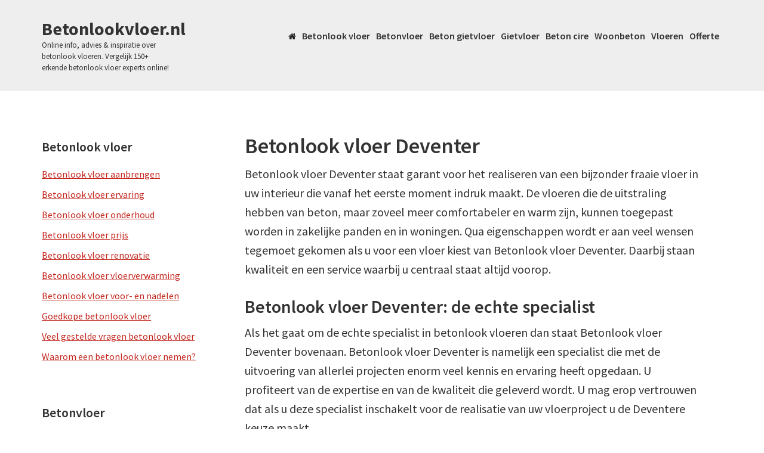

--- FILE ---
content_type: text/html; charset=UTF-8
request_url: https://www.betonlookvloer.nl/betonlook-vloer-deventer/
body_size: 22986
content:
<!DOCTYPE html><html lang="nl-NL"><head ><meta charset="UTF-8" /><script defer src="[data-uri]"></script><script>(()=>{class RocketLazyLoadScripts{constructor(){this.v="1.2.5.1",this.triggerEvents=["keydown","mousedown","mousemove","touchmove","touchstart","touchend","wheel"],this.userEventHandler=this.t.bind(this),this.touchStartHandler=this.i.bind(this),this.touchMoveHandler=this.o.bind(this),this.touchEndHandler=this.h.bind(this),this.clickHandler=this.u.bind(this),this.interceptedClicks=[],this.interceptedClickListeners=[],this.l(this),window.addEventListener("pageshow",(t=>{this.persisted=t.persisted,this.everythingLoaded&&this.m()})),document.addEventListener("DOMContentLoaded",(()=>{this.p()})),this.delayedScripts={normal:[],async:[],defer:[]},this.trash=[],this.allJQueries=[]}k(t){document.hidden?t.t():(this.triggerEvents.forEach((e=>window.addEventListener(e,t.userEventHandler,{passive:!0}))),window.addEventListener("touchstart",t.touchStartHandler,{passive:!0}),window.addEventListener("mousedown",t.touchStartHandler),document.addEventListener("visibilitychange",t.userEventHandler))}_(){this.triggerEvents.forEach((t=>window.removeEventListener(t,this.userEventHandler,{passive:!0}))),document.removeEventListener("visibilitychange",this.userEventHandler)}i(t){"HTML"!==t.target.tagName&&(window.addEventListener("touchend",this.touchEndHandler),window.addEventListener("mouseup",this.touchEndHandler),window.addEventListener("touchmove",this.touchMoveHandler,{passive:!0}),window.addEventListener("mousemove",this.touchMoveHandler),t.target.addEventListener("click",this.clickHandler),this.L(t.target,!0),this.M(t.target,"onclick","rocket-onclick"),this.C())}o(t){window.removeEventListener("touchend",this.touchEndHandler),window.removeEventListener("mouseup",this.touchEndHandler),window.removeEventListener("touchmove",this.touchMoveHandler,{passive:!0}),window.removeEventListener("mousemove",this.touchMoveHandler),t.target.removeEventListener("click",this.clickHandler),this.L(t.target,!1),this.M(t.target,"rocket-onclick","onclick"),this.O()}h(){window.removeEventListener("touchend",this.touchEndHandler),window.removeEventListener("mouseup",this.touchEndHandler),window.removeEventListener("touchmove",this.touchMoveHandler,{passive:!0}),window.removeEventListener("mousemove",this.touchMoveHandler)}u(t){t.target.removeEventListener("click",this.clickHandler),this.L(t.target,!1),this.M(t.target,"rocket-onclick","onclick"),this.interceptedClicks.push(t),t.preventDefault(),t.stopPropagation(),t.stopImmediatePropagation(),this.O()}D(){window.removeEventListener("touchstart",this.touchStartHandler,{passive:!0}),window.removeEventListener("mousedown",this.touchStartHandler),this.interceptedClicks.forEach((t=>{t.target.dispatchEvent(new MouseEvent("click",{view:t.view,bubbles:!0,cancelable:!0}))}))}l(t){EventTarget.prototype.addEventListenerBase=EventTarget.prototype.addEventListener,EventTarget.prototype.addEventListener=function(e,i,o){"click"!==e||t.windowLoaded||i===t.clickHandler||t.interceptedClickListeners.push({target:this,func:i,options:o}),(this||window).addEventListenerBase(e,i,o)}}L(t,e){this.interceptedClickListeners.forEach((i=>{i.target===t&&(e?t.removeEventListener("click",i.func,i.options):t.addEventListener("click",i.func,i.options))})),t.parentNode!==document.documentElement&&this.L(t.parentNode,e)}S(){return new Promise((t=>{this.T?this.O=t:t()}))}C(){this.T=!0}O(){this.T=!1}M(t,e,i){t.hasAttribute&&t.hasAttribute(e)&&(event.target.setAttribute(i,event.target.getAttribute(e)),event.target.removeAttribute(e))}t(){this._(this),"loading"===document.readyState?document.addEventListener("DOMContentLoaded",this.R.bind(this)):this.R()}p(){let t=[];document.querySelectorAll("script[type=rocketlazyloadscript][data-rocket-src]").forEach((e=>{let i=e.getAttribute("data-rocket-src");if(i&&0!==i.indexOf("data:")){0===i.indexOf("//")&&(i=location.protocol+i);try{const o=new URL(i).origin;o!==location.origin&&t.push({src:o,crossOrigin:e.crossOrigin||"module"===e.getAttribute("data-rocket-type")})}catch(t){}}})),t=[...new Map(t.map((t=>[JSON.stringify(t),t]))).values()],this.j(t,"preconnect")}async R(){this.lastBreath=Date.now(),this.P(this),this.F(this),this.q(),this.A(),this.I(),await this.U(this.delayedScripts.normal),await this.U(this.delayedScripts.defer),await this.U(this.delayedScripts.async);try{await this.W(),await this.H(this),await this.J()}catch(t){console.error(t)}window.dispatchEvent(new Event("rocket-allScriptsLoaded")),this.everythingLoaded=!0,this.S().then((()=>{this.D()})),this.N()}A(){document.querySelectorAll("script[type=rocketlazyloadscript]").forEach((t=>{t.hasAttribute("data-rocket-src")?t.hasAttribute("async")&&!1!==t.async?this.delayedScripts.async.push(t):t.hasAttribute("defer")&&!1!==t.defer||"module"===t.getAttribute("data-rocket-type")?this.delayedScripts.defer.push(t):this.delayedScripts.normal.push(t):this.delayedScripts.normal.push(t)}))}async B(t){if(await this.G(),!0!==t.noModule||!("noModule"in HTMLScriptElement.prototype))return new Promise((e=>{let i;function o(){(i||t).setAttribute("data-rocket-status","executed"),e()}try{if(navigator.userAgent.indexOf("Firefox/")>0||""===navigator.vendor)i=document.createElement("script"),[...t.attributes].forEach((t=>{let e=t.nodeName;"type"!==e&&("data-rocket-type"===e&&(e="type"),"data-rocket-src"===e&&(e="src"),i.setAttribute(e,t.nodeValue))})),t.text&&(i.text=t.text),i.hasAttribute("src")?(i.addEventListener("load",o),i.addEventListener("error",(function(){i.setAttribute("data-rocket-status","failed"),e()})),setTimeout((()=>{i.isConnected||e()}),1)):(i.text=t.text,o()),t.parentNode.replaceChild(i,t);else{const i=t.getAttribute("data-rocket-type"),n=t.getAttribute("data-rocket-src");i?(t.type=i,t.removeAttribute("data-rocket-type")):t.removeAttribute("type"),t.addEventListener("load",o),t.addEventListener("error",(function(){t.setAttribute("data-rocket-status","failed"),e()})),n?(t.removeAttribute("data-rocket-src"),t.src=n):t.src="data:text/javascript;base64,"+window.btoa(unescape(encodeURIComponent(t.text)))}}catch(i){t.setAttribute("data-rocket-status","failed"),e()}}));t.setAttribute("data-rocket-status","skipped")}async U(t){const e=t.shift();return e&&e.isConnected?(await this.B(e),this.U(t)):Promise.resolve()}I(){this.j([...this.delayedScripts.normal,...this.delayedScripts.defer,...this.delayedScripts.async],"preload")}j(t,e){var i=document.createDocumentFragment();t.forEach((t=>{const o=t.getAttribute&&t.getAttribute("data-rocket-src")||t.src;if(o){const n=document.createElement("link");n.href=o,n.rel=e,"preconnect"!==e&&(n.as="script"),t.getAttribute&&"module"===t.getAttribute("data-rocket-type")&&(n.crossOrigin=!0),t.crossOrigin&&(n.crossOrigin=t.crossOrigin),t.integrity&&(n.integrity=t.integrity),i.appendChild(n),this.trash.push(n)}})),document.head.appendChild(i)}P(t){let e={};function i(i,o){return e[o].eventsToRewrite.indexOf(i)>=0&&!t.everythingLoaded?"rocket-"+i:i}function o(t,o){!function(t){e[t]||(e[t]={originalFunctions:{add:t.addEventListener,remove:t.removeEventListener},eventsToRewrite:[]},t.addEventListener=function(){arguments[0]=i(arguments[0],t),e[t].originalFunctions.add.apply(t,arguments)},t.removeEventListener=function(){arguments[0]=i(arguments[0],t),e[t].originalFunctions.remove.apply(t,arguments)})}(t),e[t].eventsToRewrite.push(o)}function n(e,i){let o=e[i];e[i]=null,Object.defineProperty(e,i,{get:()=>o||function(){},set(n){t.everythingLoaded?o=n:e["rocket"+i]=o=n}})}o(document,"DOMContentLoaded"),o(window,"DOMContentLoaded"),o(window,"load"),o(window,"pageshow"),o(document,"readystatechange"),n(document,"onreadystatechange"),n(window,"onload"),n(window,"onpageshow")}F(t){let e;function i(e){return t.everythingLoaded?e:e.split(" ").map((t=>"load"===t||0===t.indexOf("load.")?"rocket-jquery-load":t)).join(" ")}function o(o){if(o&&o.fn&&!t.allJQueries.includes(o)){o.fn.ready=o.fn.init.prototype.ready=function(e){return t.domReadyFired?e.bind(document)(o):document.addEventListener("rocket-DOMContentLoaded",(()=>e.bind(document)(o))),o([])};const e=o.fn.on;o.fn.on=o.fn.init.prototype.on=function(){return this[0]===window&&("string"==typeof arguments[0]||arguments[0]instanceof String?arguments[0]=i(arguments[0]):"object"==typeof arguments[0]&&Object.keys(arguments[0]).forEach((t=>{const e=arguments[0][t];delete arguments[0][t],arguments[0][i(t)]=e}))),e.apply(this,arguments),this},t.allJQueries.push(o)}e=o}o(window.jQuery),Object.defineProperty(window,"jQuery",{get:()=>e,set(t){o(t)}})}async H(t){const e=document.querySelector("script[data-webpack]");e&&(await async function(){return new Promise((t=>{e.addEventListener("load",t),e.addEventListener("error",t)}))}(),await t.K(),await t.H(t))}async W(){this.domReadyFired=!0,await this.G(),document.dispatchEvent(new Event("rocket-readystatechange")),await this.G(),document.rocketonreadystatechange&&document.rocketonreadystatechange(),await this.G(),document.dispatchEvent(new Event("rocket-DOMContentLoaded")),await this.G(),window.dispatchEvent(new Event("rocket-DOMContentLoaded"))}async J(){await this.G(),document.dispatchEvent(new Event("rocket-readystatechange")),await this.G(),document.rocketonreadystatechange&&document.rocketonreadystatechange(),await this.G(),window.dispatchEvent(new Event("rocket-load")),await this.G(),window.rocketonload&&window.rocketonload(),await this.G(),this.allJQueries.forEach((t=>t(window).trigger("rocket-jquery-load"))),await this.G();const t=new Event("rocket-pageshow");t.persisted=this.persisted,window.dispatchEvent(t),await this.G(),window.rocketonpageshow&&window.rocketonpageshow({persisted:this.persisted}),this.windowLoaded=!0}m(){document.onreadystatechange&&document.onreadystatechange(),window.onload&&window.onload(),window.onpageshow&&window.onpageshow({persisted:this.persisted})}q(){const t=new Map;document.write=document.writeln=function(e){const i=document.currentScript;i||console.error("WPRocket unable to document.write this: "+e);const o=document.createRange(),n=i.parentElement;let s=t.get(i);void 0===s&&(s=i.nextSibling,t.set(i,s));const c=document.createDocumentFragment();o.setStart(c,0),c.appendChild(o.createContextualFragment(e)),n.insertBefore(c,s)}}async G(){Date.now()-this.lastBreath>45&&(await this.K(),this.lastBreath=Date.now())}async K(){return document.hidden?new Promise((t=>setTimeout(t))):new Promise((t=>requestAnimationFrame(t)))}N(){this.trash.forEach((t=>t.remove()))}static run(){const t=new RocketLazyLoadScripts;t.k(t)}}RocketLazyLoadScripts.run()})();</script> <meta name="viewport" content="width=device-width, initial-scale=1" /><meta name='robots' content='index, follow, max-image-preview:large, max-snippet:-1, max-video-preview:-1' /><title>Betonlook vloer Deventer - Betonlookvloer.nl</title><link rel="preload" as="style" href="https://fonts.googleapis.com/css?family=Source%20Sans%20Pro%3A400%2C600%2C700&#038;display=swap" /><link rel="stylesheet" href="https://fonts.googleapis.com/css?family=Source%20Sans%20Pro%3A400%2C600%2C700&#038;display=swap" media="print" onload="this.media='all'" /><noscript><link rel="stylesheet" href="https://fonts.googleapis.com/css?family=Source%20Sans%20Pro%3A400%2C600%2C700&#038;display=swap" /></noscript><link rel="canonical" href="https://www.betonlookvloer.nl/betonlook-vloer-deventer/" /><meta property="og:locale" content="nl_NL" /><meta property="og:type" content="article" /><meta property="og:title" content="Betonlook vloer Deventer - Betonlookvloer.nl" /><meta property="og:description" content="Betonlook vloer Deventer staat garant voor het realiseren van een bijzonder fraaie vloer in uw interieur die vanaf het eerste moment indruk maakt. De vloeren die de uitstraling hebben van beton, maar zoveel meer comfortabeler en warm zijn, kunnen toegepast worden in zakelijke panden en in woningen. Qua eigenschappen wordt er aan veel wensen tegemoet [&hellip;]" /><meta property="og:url" content="https://www.betonlookvloer.nl/betonlook-vloer-deventer/" /><meta property="og:site_name" content="Betonlookvloer.nl" /><meta property="article:published_time" content="2017-06-07T10:01:52+00:00" /><meta property="article:modified_time" content="2017-06-22T12:03:18+00:00" /><meta property="og:image" content="https://www.betonlookvloer.nl/wp-content/uploads/2017/06/betonlookvloer-deventer.jpg" /><meta property="og:image:width" content="1000" /><meta property="og:image:height" content="600" /><meta property="og:image:type" content="image/jpeg" /><meta name="author" content="Betonlook vloer" /><meta name="twitter:card" content="summary_large_image" /><meta name="twitter:label1" content="Geschreven door" /><meta name="twitter:data1" content="Betonlook vloer" /><meta name="twitter:label2" content="Geschatte leestijd" /><meta name="twitter:data2" content="2 minuten" /> <script type="application/ld+json" class="yoast-schema-graph">{"@context":"https://schema.org","@graph":[{"@type":"WebPage","@id":"https://www.betonlookvloer.nl/betonlook-vloer-deventer/","url":"https://www.betonlookvloer.nl/betonlook-vloer-deventer/","name":"Betonlook vloer Deventer - Betonlookvloer.nl","isPartOf":{"@id":"https://www.betonlookvloer.nl/#website"},"primaryImageOfPage":{"@id":"https://www.betonlookvloer.nl/betonlook-vloer-deventer/#primaryimage"},"image":{"@id":"https://www.betonlookvloer.nl/betonlook-vloer-deventer/#primaryimage"},"thumbnailUrl":"https://www.betonlookvloer.nl/wp-content/uploads/2017/06/betonlookvloer-deventer.jpg","datePublished":"2017-06-07T10:01:52+00:00","dateModified":"2017-06-22T12:03:18+00:00","author":{"@id":"https://www.betonlookvloer.nl/#/schema/person/6b0127a8a090e07d32fc6a013672f7cc"},"breadcrumb":{"@id":"https://www.betonlookvloer.nl/betonlook-vloer-deventer/#breadcrumb"},"inLanguage":"nl-NL","potentialAction":[{"@type":"ReadAction","target":["https://www.betonlookvloer.nl/betonlook-vloer-deventer/"]}]},{"@type":"ImageObject","inLanguage":"nl-NL","@id":"https://www.betonlookvloer.nl/betonlook-vloer-deventer/#primaryimage","url":"https://www.betonlookvloer.nl/wp-content/uploads/2017/06/betonlookvloer-deventer.jpg","contentUrl":"https://www.betonlookvloer.nl/wp-content/uploads/2017/06/betonlookvloer-deventer.jpg","width":1000,"height":600},{"@type":"BreadcrumbList","@id":"https://www.betonlookvloer.nl/betonlook-vloer-deventer/#breadcrumb","itemListElement":[{"@type":"ListItem","position":1,"name":"Home","item":"https://www.betonlookvloer.nl/"},{"@type":"ListItem","position":2,"name":"Nieuws","item":"https://www.betonlookvloer.nl/nieuws/"},{"@type":"ListItem","position":3,"name":"Betonlook vloer Deventer"}]},{"@type":"WebSite","@id":"https://www.betonlookvloer.nl/#website","url":"https://www.betonlookvloer.nl/","name":"Betonlookvloer.nl","description":"Online info, advies &amp; inspiratie over betonlook vloeren. Vergelijk 150+ erkende betonlook vloer experts online!","potentialAction":[{"@type":"SearchAction","target":{"@type":"EntryPoint","urlTemplate":"https://www.betonlookvloer.nl/?s={search_term_string}"},"query-input":{"@type":"PropertyValueSpecification","valueRequired":true,"valueName":"search_term_string"}}],"inLanguage":"nl-NL"},{"@type":"Person","@id":"https://www.betonlookvloer.nl/#/schema/person/6b0127a8a090e07d32fc6a013672f7cc","name":"Betonlook vloer","image":{"@type":"ImageObject","inLanguage":"nl-NL","@id":"https://www.betonlookvloer.nl/#/schema/person/image/","url":"https://secure.gravatar.com/avatar/3e86e5db9e7c206575f5480be0bee762?s=96&d=mm&r=g","contentUrl":"https://secure.gravatar.com/avatar/3e86e5db9e7c206575f5480be0bee762?s=96&d=mm&r=g","caption":"Betonlook vloer"},"url":"https://www.betonlookvloer.nl/author/btnlkvlr_adm/"}]}</script> <link rel='dns-prefetch' href='//fonts.googleapis.com' /><link rel='dns-prefetch' href='//maxcdn.bootstrapcdn.com' /><link href='https://fonts.gstatic.com' crossorigin rel='preconnect' /><link rel="alternate" type="application/rss+xml" title="Betonlookvloer.nl &raquo; feed" href="https://www.betonlookvloer.nl/feed/" /><link rel="alternate" type="application/rss+xml" title="Betonlookvloer.nl &raquo; reactiesfeed" href="https://www.betonlookvloer.nl/comments/feed/" /><link data-minify="1" rel='stylesheet' id='genesis-sample-css' href='https://www.betonlookvloer.nl/wp-content/cache/autoptimize/autoptimize_single_96130356dc3efb860c8778f23b1b89aa.php?ver=1713188067' type='text/css' media='all' /><style id='wp-emoji-styles-inline-css' type='text/css'>img.wp-smiley, img.emoji {
		display: inline !important;
		border: none !important;
		box-shadow: none !important;
		height: 1em !important;
		width: 1em !important;
		margin: 0 0.07em !important;
		vertical-align: -0.1em !important;
		background: none !important;
		padding: 0 !important;
	}</style><link rel='stylesheet' id='wp-block-library-css' href='https://www.betonlookvloer.nl/wp-includes/css/dist/block-library/style.min.css?ver=6.5.7' type='text/css' media='all' /><style id='classic-theme-styles-inline-css' type='text/css'>/*! This file is auto-generated */
.wp-block-button__link{color:#fff;background-color:#32373c;border-radius:9999px;box-shadow:none;text-decoration:none;padding:calc(.667em + 2px) calc(1.333em + 2px);font-size:1.125em}.wp-block-file__button{background:#32373c;color:#fff;text-decoration:none}</style><style id='global-styles-inline-css' type='text/css'>body{--wp--preset--color--black: #000000;--wp--preset--color--cyan-bluish-gray: #abb8c3;--wp--preset--color--white: #ffffff;--wp--preset--color--pale-pink: #f78da7;--wp--preset--color--vivid-red: #cf2e2e;--wp--preset--color--luminous-vivid-orange: #ff6900;--wp--preset--color--luminous-vivid-amber: #fcb900;--wp--preset--color--light-green-cyan: #7bdcb5;--wp--preset--color--vivid-green-cyan: #00d084;--wp--preset--color--pale-cyan-blue: #8ed1fc;--wp--preset--color--vivid-cyan-blue: #0693e3;--wp--preset--color--vivid-purple: #9b51e0;--wp--preset--gradient--vivid-cyan-blue-to-vivid-purple: linear-gradient(135deg,rgba(6,147,227,1) 0%,rgb(155,81,224) 100%);--wp--preset--gradient--light-green-cyan-to-vivid-green-cyan: linear-gradient(135deg,rgb(122,220,180) 0%,rgb(0,208,130) 100%);--wp--preset--gradient--luminous-vivid-amber-to-luminous-vivid-orange: linear-gradient(135deg,rgba(252,185,0,1) 0%,rgba(255,105,0,1) 100%);--wp--preset--gradient--luminous-vivid-orange-to-vivid-red: linear-gradient(135deg,rgba(255,105,0,1) 0%,rgb(207,46,46) 100%);--wp--preset--gradient--very-light-gray-to-cyan-bluish-gray: linear-gradient(135deg,rgb(238,238,238) 0%,rgb(169,184,195) 100%);--wp--preset--gradient--cool-to-warm-spectrum: linear-gradient(135deg,rgb(74,234,220) 0%,rgb(151,120,209) 20%,rgb(207,42,186) 40%,rgb(238,44,130) 60%,rgb(251,105,98) 80%,rgb(254,248,76) 100%);--wp--preset--gradient--blush-light-purple: linear-gradient(135deg,rgb(255,206,236) 0%,rgb(152,150,240) 100%);--wp--preset--gradient--blush-bordeaux: linear-gradient(135deg,rgb(254,205,165) 0%,rgb(254,45,45) 50%,rgb(107,0,62) 100%);--wp--preset--gradient--luminous-dusk: linear-gradient(135deg,rgb(255,203,112) 0%,rgb(199,81,192) 50%,rgb(65,88,208) 100%);--wp--preset--gradient--pale-ocean: linear-gradient(135deg,rgb(255,245,203) 0%,rgb(182,227,212) 50%,rgb(51,167,181) 100%);--wp--preset--gradient--electric-grass: linear-gradient(135deg,rgb(202,248,128) 0%,rgb(113,206,126) 100%);--wp--preset--gradient--midnight: linear-gradient(135deg,rgb(2,3,129) 0%,rgb(40,116,252) 100%);--wp--preset--font-size--small: 13px;--wp--preset--font-size--medium: 20px;--wp--preset--font-size--large: 36px;--wp--preset--font-size--x-large: 42px;--wp--preset--spacing--20: 0.44rem;--wp--preset--spacing--30: 0.67rem;--wp--preset--spacing--40: 1rem;--wp--preset--spacing--50: 1.5rem;--wp--preset--spacing--60: 2.25rem;--wp--preset--spacing--70: 3.38rem;--wp--preset--spacing--80: 5.06rem;--wp--preset--shadow--natural: 6px 6px 9px rgba(0, 0, 0, 0.2);--wp--preset--shadow--deep: 12px 12px 50px rgba(0, 0, 0, 0.4);--wp--preset--shadow--sharp: 6px 6px 0px rgba(0, 0, 0, 0.2);--wp--preset--shadow--outlined: 6px 6px 0px -3px rgba(255, 255, 255, 1), 6px 6px rgba(0, 0, 0, 1);--wp--preset--shadow--crisp: 6px 6px 0px rgba(0, 0, 0, 1);}:where(.is-layout-flex){gap: 0.5em;}:where(.is-layout-grid){gap: 0.5em;}body .is-layout-flex{display: flex;}body .is-layout-flex{flex-wrap: wrap;align-items: center;}body .is-layout-flex > *{margin: 0;}body .is-layout-grid{display: grid;}body .is-layout-grid > *{margin: 0;}:where(.wp-block-columns.is-layout-flex){gap: 2em;}:where(.wp-block-columns.is-layout-grid){gap: 2em;}:where(.wp-block-post-template.is-layout-flex){gap: 1.25em;}:where(.wp-block-post-template.is-layout-grid){gap: 1.25em;}.has-black-color{color: var(--wp--preset--color--black) !important;}.has-cyan-bluish-gray-color{color: var(--wp--preset--color--cyan-bluish-gray) !important;}.has-white-color{color: var(--wp--preset--color--white) !important;}.has-pale-pink-color{color: var(--wp--preset--color--pale-pink) !important;}.has-vivid-red-color{color: var(--wp--preset--color--vivid-red) !important;}.has-luminous-vivid-orange-color{color: var(--wp--preset--color--luminous-vivid-orange) !important;}.has-luminous-vivid-amber-color{color: var(--wp--preset--color--luminous-vivid-amber) !important;}.has-light-green-cyan-color{color: var(--wp--preset--color--light-green-cyan) !important;}.has-vivid-green-cyan-color{color: var(--wp--preset--color--vivid-green-cyan) !important;}.has-pale-cyan-blue-color{color: var(--wp--preset--color--pale-cyan-blue) !important;}.has-vivid-cyan-blue-color{color: var(--wp--preset--color--vivid-cyan-blue) !important;}.has-vivid-purple-color{color: var(--wp--preset--color--vivid-purple) !important;}.has-black-background-color{background-color: var(--wp--preset--color--black) !important;}.has-cyan-bluish-gray-background-color{background-color: var(--wp--preset--color--cyan-bluish-gray) !important;}.has-white-background-color{background-color: var(--wp--preset--color--white) !important;}.has-pale-pink-background-color{background-color: var(--wp--preset--color--pale-pink) !important;}.has-vivid-red-background-color{background-color: var(--wp--preset--color--vivid-red) !important;}.has-luminous-vivid-orange-background-color{background-color: var(--wp--preset--color--luminous-vivid-orange) !important;}.has-luminous-vivid-amber-background-color{background-color: var(--wp--preset--color--luminous-vivid-amber) !important;}.has-light-green-cyan-background-color{background-color: var(--wp--preset--color--light-green-cyan) !important;}.has-vivid-green-cyan-background-color{background-color: var(--wp--preset--color--vivid-green-cyan) !important;}.has-pale-cyan-blue-background-color{background-color: var(--wp--preset--color--pale-cyan-blue) !important;}.has-vivid-cyan-blue-background-color{background-color: var(--wp--preset--color--vivid-cyan-blue) !important;}.has-vivid-purple-background-color{background-color: var(--wp--preset--color--vivid-purple) !important;}.has-black-border-color{border-color: var(--wp--preset--color--black) !important;}.has-cyan-bluish-gray-border-color{border-color: var(--wp--preset--color--cyan-bluish-gray) !important;}.has-white-border-color{border-color: var(--wp--preset--color--white) !important;}.has-pale-pink-border-color{border-color: var(--wp--preset--color--pale-pink) !important;}.has-vivid-red-border-color{border-color: var(--wp--preset--color--vivid-red) !important;}.has-luminous-vivid-orange-border-color{border-color: var(--wp--preset--color--luminous-vivid-orange) !important;}.has-luminous-vivid-amber-border-color{border-color: var(--wp--preset--color--luminous-vivid-amber) !important;}.has-light-green-cyan-border-color{border-color: var(--wp--preset--color--light-green-cyan) !important;}.has-vivid-green-cyan-border-color{border-color: var(--wp--preset--color--vivid-green-cyan) !important;}.has-pale-cyan-blue-border-color{border-color: var(--wp--preset--color--pale-cyan-blue) !important;}.has-vivid-cyan-blue-border-color{border-color: var(--wp--preset--color--vivid-cyan-blue) !important;}.has-vivid-purple-border-color{border-color: var(--wp--preset--color--vivid-purple) !important;}.has-vivid-cyan-blue-to-vivid-purple-gradient-background{background: var(--wp--preset--gradient--vivid-cyan-blue-to-vivid-purple) !important;}.has-light-green-cyan-to-vivid-green-cyan-gradient-background{background: var(--wp--preset--gradient--light-green-cyan-to-vivid-green-cyan) !important;}.has-luminous-vivid-amber-to-luminous-vivid-orange-gradient-background{background: var(--wp--preset--gradient--luminous-vivid-amber-to-luminous-vivid-orange) !important;}.has-luminous-vivid-orange-to-vivid-red-gradient-background{background: var(--wp--preset--gradient--luminous-vivid-orange-to-vivid-red) !important;}.has-very-light-gray-to-cyan-bluish-gray-gradient-background{background: var(--wp--preset--gradient--very-light-gray-to-cyan-bluish-gray) !important;}.has-cool-to-warm-spectrum-gradient-background{background: var(--wp--preset--gradient--cool-to-warm-spectrum) !important;}.has-blush-light-purple-gradient-background{background: var(--wp--preset--gradient--blush-light-purple) !important;}.has-blush-bordeaux-gradient-background{background: var(--wp--preset--gradient--blush-bordeaux) !important;}.has-luminous-dusk-gradient-background{background: var(--wp--preset--gradient--luminous-dusk) !important;}.has-pale-ocean-gradient-background{background: var(--wp--preset--gradient--pale-ocean) !important;}.has-electric-grass-gradient-background{background: var(--wp--preset--gradient--electric-grass) !important;}.has-midnight-gradient-background{background: var(--wp--preset--gradient--midnight) !important;}.has-small-font-size{font-size: var(--wp--preset--font-size--small) !important;}.has-medium-font-size{font-size: var(--wp--preset--font-size--medium) !important;}.has-large-font-size{font-size: var(--wp--preset--font-size--large) !important;}.has-x-large-font-size{font-size: var(--wp--preset--font-size--x-large) !important;}
.wp-block-navigation a:where(:not(.wp-element-button)){color: inherit;}
:where(.wp-block-post-template.is-layout-flex){gap: 1.25em;}:where(.wp-block-post-template.is-layout-grid){gap: 1.25em;}
:where(.wp-block-columns.is-layout-flex){gap: 2em;}:where(.wp-block-columns.is-layout-grid){gap: 2em;}
.wp-block-pullquote{font-size: 1.5em;line-height: 1.6;}</style><link data-minify="1" rel='stylesheet' id='epicboot-css' href='https://www.betonlookvloer.nl/wp-content/cache/autoptimize/autoptimize_single_37f911abddc2a6a6d0bb728cb561da32.php?ver=1713188067' type='text/css' media='all' /><link data-minify="1" rel='stylesheet' id='iphorm-css' href='https://www.betonlookvloer.nl/wp-content/cache/autoptimize/autoptimize_single_21cd4666a97a144162127bb983054efb.php?ver=1713188067' type='text/css' media='all' /><link rel='stylesheet' id='qtip-css' href='https://www.betonlookvloer.nl/wp-content/plugins/iphorm-form-builder/js/qtip2/jquery.qtip.min.css?ver=2.2.1' type='text/css' media='all' /><link data-minify="1" rel='stylesheet' id='iphorm-uniform-theme-1-css' href='https://www.betonlookvloer.nl/wp-content/cache/autoptimize/autoptimize_single_6abb7b6cd9351cb655aaad84bc4c03cf.php?ver=1713188067' type='text/css' media='all' /><link data-minify="1" rel='stylesheet' id='iphorm-custom-css' href='https://www.betonlookvloer.nl/wp-content/cache/autoptimize/autoptimize_single_fb5f840996c58883e5bd3c21fbdc3f7b.php?ver=1713188067' type='text/css' media='all' /><link rel='stylesheet' id='responsive-lightbox-swipebox-css' href='https://www.betonlookvloer.nl/wp-content/plugins/responsive-lightbox/assets/swipebox/swipebox.min.css?ver=1.5.2' type='text/css' media='all' /><link data-minify="1" rel='stylesheet' id='dashicons-css' href='https://www.betonlookvloer.nl/wp-content/cache/min/1/wp-includes/css/dashicons.min.css?ver=1713188067' type='text/css' media='all' /><link rel='stylesheet' id='sliderpro-plugin-style-css' href='https://www.betonlookvloer.nl/wp-content/plugins/sliderpro/public/assets/css/slider-pro.min.css?ver=4.8.12' type='text/css' media='all' /><link data-minify="1" rel='stylesheet' id='font-awesome-css' href='https://www.betonlookvloer.nl/wp-content/cache/min/1/font-awesome/4.7.0/css/font-awesome.min.css?ver=1713188068' type='text/css' media='all' /><link data-minify="1" rel='stylesheet' id='rich-reviews-css' href='https://www.betonlookvloer.nl/wp-content/cache/autoptimize/autoptimize_single_e36bb687cc7134db6137a2cc886a4c9b.php?ver=1713188068' type='text/css' media='all' /><style id='rocket-lazyload-inline-css' type='text/css'>.rll-youtube-player{position:relative;padding-bottom:56.23%;height:0;overflow:hidden;max-width:100%;}.rll-youtube-player:focus-within{outline: 2px solid currentColor;outline-offset: 5px;}.rll-youtube-player iframe{position:absolute;top:0;left:0;width:100%;height:100%;z-index:100;background:0 0}.rll-youtube-player img{bottom:0;display:block;left:0;margin:auto;max-width:100%;width:100%;position:absolute;right:0;top:0;border:none;height:auto;-webkit-transition:.4s all;-moz-transition:.4s all;transition:.4s all}.rll-youtube-player img:hover{-webkit-filter:brightness(75%)}.rll-youtube-player .play{height:100%;width:100%;left:0;top:0;position:absolute;background:url(https://www.betonlookvloer.nl/wp-content/plugins/wp-rocket/assets/img/youtube.png) no-repeat center;background-color: transparent !important;cursor:pointer;border:none;}</style><link data-minify="1" rel='stylesheet' id='colorbox-css' href='https://www.betonlookvloer.nl/wp-content/cache/autoptimize/autoptimize_single_d8d3a1b9fe1acb041ed50fb659d86bbd.php?ver=1713188068' type='text/css' media='all' /> <script type="rocketlazyloadscript" data-rocket-type="text/javascript" data-rocket-src="https://www.betonlookvloer.nl/wp-includes/js/jquery/jquery.min.js?ver=3.7.1" id="jquery-core-js" defer></script> <script type="rocketlazyloadscript" data-rocket-type="text/javascript" data-rocket-src="https://www.betonlookvloer.nl/wp-includes/js/jquery/jquery-migrate.min.js?ver=3.4.1" id="jquery-migrate-js" defer></script> <script type="rocketlazyloadscript" data-minify="1" data-rocket-type="text/javascript" data-rocket-src="https://www.betonlookvloer.nl/wp-content/cache/autoptimize/autoptimize_single_0df37b1f4d0a3d798313ead756d43f75.php?ver=1713188068" id="epicjs-js" defer></script> <script type="rocketlazyloadscript" data-minify="1" data-rocket-type="text/javascript" data-rocket-src="https://www.betonlookvloer.nl/wp-content/cache/autoptimize/autoptimize_single_cef9f211190185f5fdcb5cc3187631f5.php?ver=1713188068" id="iphorm-js" defer></script> <script type="rocketlazyloadscript" data-rocket-type="text/javascript" data-rocket-src="https://www.betonlookvloer.nl/wp-content/plugins/responsive-lightbox/assets/swipebox/jquery.swipebox.min.js?ver=1.5.2" id="responsive-lightbox-swipebox-js" defer></script> <script type="rocketlazyloadscript" data-rocket-type="text/javascript" data-rocket-src="https://www.betonlookvloer.nl/wp-includes/js/underscore.min.js?ver=1.13.4" id="underscore-js" defer></script> <script type="rocketlazyloadscript" data-rocket-type="text/javascript" data-rocket-src="https://www.betonlookvloer.nl/wp-content/plugins/responsive-lightbox/assets/infinitescroll/infinite-scroll.pkgd.min.js?ver=4.0.1" id="responsive-lightbox-infinite-scroll-js" defer></script> <script defer id="responsive-lightbox-js-before" src="[data-uri]"></script> <script type="rocketlazyloadscript" data-minify="1" data-rocket-type="text/javascript" data-rocket-src="https://www.betonlookvloer.nl/wp-content/cache/autoptimize/autoptimize_single_87075c97e8559b83c3b59842ce31a9dc.php?ver=1713188068" id="responsive-lightbox-js" defer></script> <script defer id="rich-reviews-js-extra" src="[data-uri]"></script> <script type="rocketlazyloadscript" data-minify="1" data-rocket-type="text/javascript" data-rocket-src="https://www.betonlookvloer.nl/wp-content/cache/autoptimize/autoptimize_single_cfedc3b953fc0971ebd9fabde15c7fba.php?ver=1713188068" id="rich-reviews-js" defer></script> <link rel="https://api.w.org/" href="https://www.betonlookvloer.nl/wp-json/" /><link rel="alternate" type="application/json" href="https://www.betonlookvloer.nl/wp-json/wp/v2/posts/953" /><link rel="EditURI" type="application/rsd+xml" title="RSD" href="https://www.betonlookvloer.nl/xmlrpc.php?rsd" /><link rel='shortlink' href='https://www.betonlookvloer.nl/?p=953' /><link rel="alternate" type="application/json+oembed" href="https://www.betonlookvloer.nl/wp-json/oembed/1.0/embed?url=https%3A%2F%2Fwww.betonlookvloer.nl%2Fbetonlook-vloer-deventer%2F" /><link rel="alternate" type="text/xml+oembed" href="https://www.betonlookvloer.nl/wp-json/oembed/1.0/embed?url=https%3A%2F%2Fwww.betonlookvloer.nl%2Fbetonlook-vloer-deventer%2F&#038;format=xml" /><link data-minify="1" rel="stylesheet" href="https://www.betonlookvloer.nl/wp-content/cache/min/1/font-awesome/4.6.3/css/font-awesome.min.css?ver=1713188068" /><link rel="icon" href="https://www.betonlookvloer.nl/wp-content/uploads/2020/05/favicon.ico" sizes="32x32" /><link rel="icon" href="https://www.betonlookvloer.nl/wp-content/uploads/2020/05/favicon.ico" sizes="192x192" /><link rel="apple-touch-icon" href="https://www.betonlookvloer.nl/wp-content/uploads/2020/05/favicon.ico" /><meta name="msapplication-TileImage" content="https://www.betonlookvloer.nl/wp-content/uploads/2020/05/favicon.ico" /><style type="text/css" id="wp-custom-css">/* Cookie consent */
.yw-cookie-consent { font-size: 13px; line-height: 18px; font-family: Arial, Helvetica, sans-serif; }
.yw-cookie-consent .ctcc-left-side {}
.yw-cookie-consent a.ctcc-more-info-link:hover { text-decoration: underline; }
.yw-cookie-consent .ctcc-right-side button { font-size: 13px; text-transform: none; font-weight: normal; }
/* website pitch */
.site-description { font-size: 13px; font-size: 1.3rem; font-weight: 200; line-height: 1.5;
}

/* offerte blok sidebar */
.yw-offerte-blok { background-color: #f4f4f4; border: 1px solid rgba(0, 0, 0, 0.04) !important; padding: 15px; }
.yw-offerte-blok li span.fa {
    width: 40px;
    height: 40px;
    background: #7fc945;
    padding: 10px;
    border-radius: 50px;
    margin-right: 15px;
    text-align: center;
    font-size: 20px;
    color: #fff;
    float: left;
}
.yw-offerte-blok img { padding-bottom: 15px; }
.icon-widget li span {
    background: #0653a6 !important;
}
.yw-offerte-blok p { width: 75%; display: inline-block; font-size: 15px; line-height: 1.5; color: #333;
	font-family: 'Source Sans Pro', sans-serif; padding-bottom: 10px; }

/* hoofdmenu */
.genesis-nav-menu a { padding: 32px 5px; }

/* offerte button */
a.offerte-button-2 {
    box-shadow: inset 0px 1px 0px 0px #fb9430;
    background: -moz-linear-gradient( center top, #fb9430 5%, #d36d07 100% );
    filter: progid;
    background-color: #fb9430;
    border-radius: 10px;
    border: 2px solid #fff;
    display: inline-block;
    color: #ffffff;
    font-family: arial;
    font-size: 15px;
    font-weight: bold;
    padding: 12px 35px;
    text-decoration: none;
    text-transform: uppercase;
	margin: 10px auto;
}

/* footer offerte aanvragen */
.footerwidgetheader-container {
    background-image: url(https://www.betonlookvloer.nl/wp-content/themes/betonlookvloer-2018/images/offerte-aanvragen-bg.png);
    background-repeat: no-repeat;
    background-position: center;
    background-size: cover;
    background-color: #0c58a8;
}
.footerwidgetheader-container .cta-icon {
    background-image: url('https://www.betonlookvloer.nl/wp-content/themes/betonlookvloer-2018/images/cta-icon.png');
    background-repeat: no-repeat;
    background-position: center;
    background-size: cover;
    height: 160px;
    width: 160px;
}

.footerwidgetheader-container .yw-cta-wrapper { max-width: 1140px; padding: 20px 0; }
.yw-cta-wrapper h4 {
    color: #f1f9fa;
    margin-bottom: 32px;
    font-size: 36px !important;
}


/*---------------------*/
/*--- media queries ---*/
/*---------------------*/
@media only screen and (min-width: 1201px) and (max-width: 1340px) {
	.site-header .widget-area { width: 840px; }
}


@media only screen and (max-width: 600px) {
	/* offerte button */
	a.offerte-button-2 {
font-size: 15px; padding: 12px 20px; }
}

@media only screen and (max-width: 480px) {
table.tablepress-id-1 { width: 100%; }
}</style><noscript><style id="rocket-lazyload-nojs-css">.rll-youtube-player, [data-lazy-src]{display:none !important;}</style></noscript></head><body class="post-template-default single single-post postid-953 single-format-standard sidebar-content genesis-breadcrumbs-hidden genesis-footer-widgets-visible"><div class="site-container"><ul class="genesis-skip-link"><li><a href="#genesis-content" class="screen-reader-shortcut"> Skip to main content</a></li><li><a href="#genesis-sidebar-primary" class="screen-reader-shortcut"> Skip to primary sidebar</a></li><li><a href="#genesis-footer-widgets" class="screen-reader-shortcut"> Skip to footer</a></li></ul><header class="site-header"><div class="wrap"><div class="title-area"><p class="site-title"><a href="https://www.betonlookvloer.nl/">Betonlookvloer.nl</a></p><p class="site-description">Online info, advies &amp; inspiratie over betonlook vloeren. Vergelijk 150+ erkende betonlook vloer experts online!</p></div><div class="widget-area header-widget-area"><section id="nav_menu-2" class="widget widget_nav_menu"><div class="widget-wrap"><nav class="nav-header"><ul id="menu-betonlookvloer" class="menu genesis-nav-menu js-superfish"><li id="menu-item-37" class="menu-item menu-item-type-post_type menu-item-object-page menu-item-home menu-item-37"><a href="https://www.betonlookvloer.nl/"><span ><i class="fa fa-home" style="font-size: 14px; color: #222;" aria-hidden="true"></i></span></a></li><li id="menu-item-94" class="menu-item menu-item-type-post_type menu-item-object-page menu-item-has-children menu-item-94"><a href="https://www.betonlookvloer.nl/betonlook-vloer/"><span >Betonlook vloer</span></a><ul class="sub-menu"><li id="menu-item-4638" class="menu-item menu-item-type-post_type menu-item-object-page menu-item-4638"><a href="https://www.betonlookvloer.nl/betonlook-vloer/betonlook-vloer-aanbrengen/"><span >Betonlook vloer aanbrengen</span></a></li><li id="menu-item-4640" class="menu-item menu-item-type-post_type menu-item-object-page menu-item-4640"><a href="https://www.betonlookvloer.nl/betonlook-vloer/betonlook-vloer-ervaring/"><span >Betonlook vloer ervaring</span></a></li><li id="menu-item-4642" class="menu-item menu-item-type-post_type menu-item-object-page menu-item-4642"><a href="https://www.betonlookvloer.nl/betonlook-vloer/betonlook-vloer-onderhoud/"><span >Betonlook vloer onderhoud</span></a></li><li id="menu-item-4645" class="menu-item menu-item-type-post_type menu-item-object-page menu-item-4645"><a href="https://www.betonlookvloer.nl/betonlook-vloer/betonlook-vloer-prijs/"><span >Betonlook vloer prijs</span></a></li><li id="menu-item-4641" class="menu-item menu-item-type-post_type menu-item-object-page menu-item-4641"><a href="https://www.betonlookvloer.nl/betonlook-vloer/betonlook-vloer-renovatie/"><span >Betonlook vloer renovatie</span></a></li><li id="menu-item-4635" class="menu-item menu-item-type-post_type menu-item-object-page menu-item-4635"><a href="https://www.betonlookvloer.nl/betonlook-vloer/betonlook-vloer-vloerverwarming/"><span >Betonlook vloer vloerverwarming</span></a></li><li id="menu-item-4639" class="menu-item menu-item-type-post_type menu-item-object-page menu-item-4639"><a href="https://www.betonlookvloer.nl/betonlook-vloer/betonlook-vloer-voor-en-nadelen/"><span >Betonlook vloer voor- en nadelen</span></a></li><li id="menu-item-4646" class="menu-item menu-item-type-post_type menu-item-object-page menu-item-4646"><a href="https://www.betonlookvloer.nl/betonlook-vloer/goedkope-betonlook-vloer/"><span >Goedkope betonlook vloer</span></a></li><li id="menu-item-4636" class="menu-item menu-item-type-post_type menu-item-object-page menu-item-4636"><a href="https://www.betonlookvloer.nl/betonlook-vloer/veel-gestelde-vragen-betonlook-vloer/"><span >Veel gestelde vragen betonlook vloer</span></a></li><li id="menu-item-4637" class="menu-item menu-item-type-post_type menu-item-object-page menu-item-4637"><a href="https://www.betonlookvloer.nl/betonlook-vloer/waarom-een-betonlook-vloer-nemen/"><span >Waarom een betonlook vloer nemen?</span></a></li></ul></li><li id="menu-item-97" class="menu-item menu-item-type-post_type menu-item-object-page menu-item-has-children menu-item-97"><a href="https://www.betonlookvloer.nl/betonvloer/"><span >Betonvloer</span></a><ul class="sub-menu"><li id="menu-item-4747" class="menu-item menu-item-type-post_type menu-item-object-page menu-item-4747"><a href="https://www.betonlookvloer.nl/betonvloer/betonvloer-coating/"><span >Betonvloer coating</span></a></li><li id="menu-item-4748" class="menu-item menu-item-type-post_type menu-item-object-page menu-item-4748"><a href="https://www.betonlookvloer.nl/betonvloer/betonvloer-ervaring/"><span >Betonvloer ervaring</span></a></li><li id="menu-item-4749" class="menu-item menu-item-type-post_type menu-item-object-page menu-item-4749"><a href="https://www.betonlookvloer.nl/betonvloer/betonvloer-gevlinderd/"><span >Betonvloer gevlinderd</span></a></li><li id="menu-item-4750" class="menu-item menu-item-type-post_type menu-item-object-page menu-item-4750"><a href="https://www.betonlookvloer.nl/betonvloer/betonvloer-kantoor/"><span >Betonvloer kantoor</span></a></li><li id="menu-item-4751" class="menu-item menu-item-type-post_type menu-item-object-page menu-item-4751"><a href="https://www.betonlookvloer.nl/betonvloer/betonvloer-onderhoud/"><span >Betonvloer onderhoud</span></a></li><li id="menu-item-4752" class="menu-item menu-item-type-post_type menu-item-object-page menu-item-4752"><a href="https://www.betonlookvloer.nl/betonvloer/betonvloer-prijs/"><span >Betonvloer prijs</span></a></li><li id="menu-item-4753" class="menu-item menu-item-type-post_type menu-item-object-page menu-item-4753"><a href="https://www.betonlookvloer.nl/betonvloer/betonvloer-renovatie/"><span >Betonvloer renovatie</span></a></li><li id="menu-item-4754" class="menu-item menu-item-type-post_type menu-item-object-page menu-item-4754"><a href="https://www.betonlookvloer.nl/betonvloer/betonvloer-storten/"><span >Betonvloer storten</span></a></li><li id="menu-item-4755" class="menu-item menu-item-type-post_type menu-item-object-page menu-item-4755"><a href="https://www.betonlookvloer.nl/betonvloer/betonvloer-vloerverwarming/"><span >Betonvloer vloerverwarming</span></a></li><li id="menu-item-4756" class="menu-item menu-item-type-post_type menu-item-object-page menu-item-4756"><a href="https://www.betonlookvloer.nl/betonvloer/betonvloer-voor-en-nadelen/"><span >Betonvloer voor- en nadelen</span></a></li><li id="menu-item-4757" class="menu-item menu-item-type-post_type menu-item-object-page menu-item-4757"><a href="https://www.betonlookvloer.nl/betonvloer/betonvloer-woonkamer/"><span >Betonvloer woonkamer</span></a></li><li id="menu-item-4758" class="menu-item menu-item-type-post_type menu-item-object-page menu-item-4758"><a href="https://www.betonlookvloer.nl/betonvloer/design-betonvloer/"><span >Design betonvloer</span></a></li><li id="menu-item-4759" class="menu-item menu-item-type-post_type menu-item-object-page menu-item-4759"><a href="https://www.betonlookvloer.nl/betonvloer/goedkope-betonvloer/"><span >Goedkope Betonvloer</span></a></li><li id="menu-item-4760" class="menu-item menu-item-type-post_type menu-item-object-page menu-item-4760"><a href="https://www.betonlookvloer.nl/betonvloer/veel-gestelde-vragen-betonvloer/"><span >Veel gestelde vragen betonvloer</span></a></li><li id="menu-item-4761" class="menu-item menu-item-type-post_type menu-item-object-page menu-item-4761"><a href="https://www.betonlookvloer.nl/betonvloer/waarom-een-betonvloer-kiezen/"><span >Waarom een betonvloer kiezen?</span></a></li></ul></li><li id="menu-item-5140" class="menu-item menu-item-type-post_type menu-item-object-page menu-item-has-children menu-item-5140"><a href="https://www.betonlookvloer.nl/beton-gietvloer/"><span >Beton gietvloer</span></a><ul class="sub-menu"><li id="menu-item-5130" class="menu-item menu-item-type-post_type menu-item-object-page menu-item-5130"><a href="https://www.betonlookvloer.nl/beton-gietvloer/beton-gietvloer-aanbrengen/"><span >Beton gietvloer aanbrengen</span></a></li><li id="menu-item-5131" class="menu-item menu-item-type-post_type menu-item-object-page menu-item-5131"><a href="https://www.betonlookvloer.nl/beton-gietvloer/beton-gietvloer-ervaring/"><span >Beton gietvloer ervaring</span></a></li><li id="menu-item-5132" class="menu-item menu-item-type-post_type menu-item-object-page menu-item-5132"><a href="https://www.betonlookvloer.nl/beton-gietvloer/beton-gietvloer-onderhoud/"><span >Beton gietvloer onderhoud</span></a></li><li id="menu-item-5133" class="menu-item menu-item-type-post_type menu-item-object-page menu-item-5133"><a href="https://www.betonlookvloer.nl/beton-gietvloer/beton-gietvloer-prijs/"><span >Beton gietvloer prijs</span></a></li><li id="menu-item-5134" class="menu-item menu-item-type-post_type menu-item-object-page menu-item-5134"><a href="https://www.betonlookvloer.nl/beton-gietvloer/beton-gietvloer-renovatie/"><span >Beton gietvloer renovatie</span></a></li><li id="menu-item-5135" class="menu-item menu-item-type-post_type menu-item-object-page menu-item-5135"><a href="https://www.betonlookvloer.nl/beton-gietvloer/beton-gietvloer-vloerverwarming/"><span >Beton gietvloer vloerverwarming</span></a></li><li id="menu-item-5136" class="menu-item menu-item-type-post_type menu-item-object-page menu-item-5136"><a href="https://www.betonlookvloer.nl/beton-gietvloer/beton-gietvloer-voor-en-nadelen/"><span >Beton gietvloer voor- en nadelen</span></a></li><li id="menu-item-5155" class="menu-item menu-item-type-post_type menu-item-object-page menu-item-5155"><a href="https://www.betonlookvloer.nl/beton-gietvloer/goedkope-beton-gietvloer/"><span >Goedkope beton gietvloer</span></a></li><li id="menu-item-5162" class="menu-item menu-item-type-post_type menu-item-object-page menu-item-5162"><a href="https://www.betonlookvloer.nl/beton-gietvloer/veel-gestelde-vragen-beton-gietvloer/"><span >Veel gestelde vragen beton gietvloer</span></a></li><li id="menu-item-5169" class="menu-item menu-item-type-post_type menu-item-object-page menu-item-5169"><a href="https://www.betonlookvloer.nl/beton-gietvloer/waarom-een-beton-gietvloer/"><span >Waarom een beton gietvloer?</span></a></li></ul></li><li id="menu-item-5141" class="menu-item menu-item-type-post_type menu-item-object-page menu-item-has-children menu-item-5141"><a href="https://www.betonlookvloer.nl/gietvloer-betonlook/"><span >Gietvloer</span></a><ul class="sub-menu"><li id="menu-item-5142" class="menu-item menu-item-type-post_type menu-item-object-page menu-item-5142"><a href="https://www.betonlookvloer.nl/gietvloer-betonlook/gietvloer-betonlook-aanbrengen/"><span >Gietvloer betonlook aanbrengen</span></a></li><li id="menu-item-5143" class="menu-item menu-item-type-post_type menu-item-object-page menu-item-5143"><a href="https://www.betonlookvloer.nl/gietvloer-betonlook/gietvloer-betonlook-ervaring/"><span >Gietvloer betonlook ervaring</span></a></li><li id="menu-item-5144" class="menu-item menu-item-type-post_type menu-item-object-page menu-item-5144"><a href="https://www.betonlookvloer.nl/gietvloer-betonlook/gietvloer-betonlook-onderhoud/"><span >Gietvloer betonlook onderhoud</span></a></li><li id="menu-item-5145" class="menu-item menu-item-type-post_type menu-item-object-page menu-item-5145"><a href="https://www.betonlookvloer.nl/gietvloer-betonlook/gietvloer-betonlook-prijs/"><span >Gietvloer betonlook prijs</span></a></li><li id="menu-item-5146" class="menu-item menu-item-type-post_type menu-item-object-page menu-item-5146"><a href="https://www.betonlookvloer.nl/gietvloer-betonlook/gietvloer-betonlook-renovatie/"><span >Gietvloer betonlook renovatie</span></a></li><li id="menu-item-5147" class="menu-item menu-item-type-post_type menu-item-object-page menu-item-5147"><a href="https://www.betonlookvloer.nl/gietvloer-betonlook/gietvloer-betonlook-vloerverwarming/"><span >Gietvloer betonlook vloerverwarming</span></a></li><li id="menu-item-5148" class="menu-item menu-item-type-post_type menu-item-object-page menu-item-5148"><a href="https://www.betonlookvloer.nl/gietvloer-betonlook/gietvloer-betonlook-voor-en-nadelen/"><span >Gietvloer betonlook voor- en nadelen</span></a></li><li id="menu-item-5158" class="menu-item menu-item-type-post_type menu-item-object-page menu-item-5158"><a href="https://www.betonlookvloer.nl/gietvloer-betonlook/goedkope-gietvloer-betonlook/"><span >Goedkope gietvloer betonlook</span></a></li><li id="menu-item-5165" class="menu-item menu-item-type-post_type menu-item-object-page menu-item-5165"><a href="https://www.betonlookvloer.nl/gietvloer-betonlook/veel-gestelde-vragen-gietvloer-betonlook/"><span >Veel gestelde vragen gietvloer betonlook</span></a></li><li id="menu-item-5170" class="menu-item menu-item-type-post_type menu-item-object-page menu-item-5170"><a href="https://www.betonlookvloer.nl/gietvloer-betonlook/waarom-een-gietvloer-betonlook/"><span >Waarom een gietvloer betonlook?</span></a></li></ul></li><li id="menu-item-98" class="menu-item menu-item-type-post_type menu-item-object-page menu-item-has-children menu-item-98"><a href="https://www.betonlookvloer.nl/beton-cire/"><span >Beton cire</span></a><ul class="sub-menu"><li id="menu-item-5107" class="menu-item menu-item-type-post_type menu-item-object-page menu-item-5107"><a href="https://www.betonlookvloer.nl/beton-cire/beton-cire-aanbrengen/"><span >Beton cire aanbrengen</span></a></li><li id="menu-item-5112" class="menu-item menu-item-type-post_type menu-item-object-page menu-item-5112"><a href="https://www.betonlookvloer.nl/beton-cire/beton-cire-ervaring/"><span >Beton Cire ervaring</span></a></li><li id="menu-item-5114" class="menu-item menu-item-type-post_type menu-item-object-page menu-item-5114"><a href="https://www.betonlookvloer.nl/beton-cire/beton-cire-onderhoud/"><span >Beton Cire onderhoud</span></a></li><li id="menu-item-5115" class="menu-item menu-item-type-post_type menu-item-object-page menu-item-5115"><a href="https://www.betonlookvloer.nl/beton-cire/beton-cire-prijs/"><span >Beton Cire prijs</span></a></li><li id="menu-item-5116" class="menu-item menu-item-type-post_type menu-item-object-page menu-item-5116"><a href="https://www.betonlookvloer.nl/beton-cire/beton-cire-renovatie/"><span >Beton cire renovatie</span></a></li><li id="menu-item-5119" class="menu-item menu-item-type-post_type menu-item-object-page menu-item-5119"><a href="https://www.betonlookvloer.nl/beton-cire/beton-cire-vloerverwarming/"><span >Beton cire vloerverwarming</span></a></li><li id="menu-item-5120" class="menu-item menu-item-type-post_type menu-item-object-page menu-item-5120"><a href="https://www.betonlookvloer.nl/beton-cire/beton-cire-voor-en-nadelen/"><span >Beton cire voor- en nadelen</span></a></li><li id="menu-item-5154" class="menu-item menu-item-type-post_type menu-item-object-page menu-item-5154"><a href="https://www.betonlookvloer.nl/beton-cire/goedkope-beton-cire/"><span >Goedkope Beton Cire</span></a></li><li id="menu-item-5161" class="menu-item menu-item-type-post_type menu-item-object-page menu-item-5161"><a href="https://www.betonlookvloer.nl/beton-cire/veel-gestelde-vragen-beton-cire/"><span >Veel gestelde vragen beton cire</span></a></li><li id="menu-item-5168" class="menu-item menu-item-type-post_type menu-item-object-page menu-item-5168"><a href="https://www.betonlookvloer.nl/beton-cire/waarom-beton-cire/"><span >Waarom beton cire?</span></a></li></ul></li><li id="menu-item-100" class="menu-item menu-item-type-post_type menu-item-object-page menu-item-has-children menu-item-100"><a href="https://www.betonlookvloer.nl/woonbeton/"><span >Woonbeton</span></a><ul class="sub-menu"><li id="menu-item-5121" class="menu-item menu-item-type-post_type menu-item-object-page menu-item-5121"><a href="https://www.betonlookvloer.nl/woonbeton/waarom-woonbeton/"><span >Waarom woonbeton?</span></a></li><li id="menu-item-5122" class="menu-item menu-item-type-post_type menu-item-object-page menu-item-5122"><a href="https://www.betonlookvloer.nl/woonbeton/woonbeton-aanbrengen/"><span >Woonbeton aanbrengen</span></a></li><li id="menu-item-5123" class="menu-item menu-item-type-post_type menu-item-object-page menu-item-5123"><a href="https://www.betonlookvloer.nl/woonbeton/woonbeton-ervaring/"><span >Woonbeton ervaring</span></a></li><li id="menu-item-5124" class="menu-item menu-item-type-post_type menu-item-object-page menu-item-5124"><a href="https://www.betonlookvloer.nl/woonbeton/woonbeton-onderhoud/"><span >Woonbeton onderhoud</span></a></li><li id="menu-item-5125" class="menu-item menu-item-type-post_type menu-item-object-page menu-item-5125"><a href="https://www.betonlookvloer.nl/woonbeton/woonbeton-prijs/"><span >Woonbeton prijs</span></a></li><li id="menu-item-5126" class="menu-item menu-item-type-post_type menu-item-object-page menu-item-5126"><a href="https://www.betonlookvloer.nl/woonbeton/woonbeton-renovatie/"><span >Woonbeton renovatie</span></a></li><li id="menu-item-5127" class="menu-item menu-item-type-post_type menu-item-object-page menu-item-5127"><a href="https://www.betonlookvloer.nl/woonbeton/woonbeton-vloerverwarming/"><span >Woonbeton vloerverwarming</span></a></li><li id="menu-item-5128" class="menu-item menu-item-type-post_type menu-item-object-page menu-item-5128"><a href="https://www.betonlookvloer.nl/woonbeton/woonbeton-voor-en-nadelen/"><span >Woonbeton voor- en nadelen</span></a></li><li id="menu-item-5159" class="menu-item menu-item-type-post_type menu-item-object-page menu-item-5159"><a href="https://www.betonlookvloer.nl/woonbeton/goedkope-woonbeton/"><span >Goedkope woonbeton</span></a></li><li id="menu-item-5166" class="menu-item menu-item-type-post_type menu-item-object-page menu-item-5166"><a href="https://www.betonlookvloer.nl/woonbeton/veel-gestelde-vragen-woonbeton/"><span >Veel gestelde vragen woonbeton</span></a></li><li id="menu-item-5171" class="menu-item menu-item-type-post_type menu-item-object-page menu-item-5171"><a href="https://www.betonlookvloer.nl/woonbeton/waarom-woonbeton/"><span >Waarom woonbeton?</span></a></li></ul></li><li id="menu-item-5149" class="menu-item menu-item-type-post_type menu-item-object-page menu-item-has-children menu-item-5149"><a href="https://www.betonlookvloer.nl/vloeren/"><span >Vloeren</span></a><ul class="sub-menu"><li id="menu-item-5150" class="menu-item menu-item-type-post_type menu-item-object-page menu-item-5150"><a href="https://www.betonlookvloer.nl/cementgebonden-gietvloer/"><span >Cementgebonden gietvloer</span></a></li><li id="menu-item-5152" class="menu-item menu-item-type-post_type menu-item-object-page menu-item-5152"><a href="https://www.betonlookvloer.nl/egaline-vloer/"><span >Egaline vloer</span></a></li><li id="menu-item-5172" class="menu-item menu-item-type-post_type menu-item-object-page menu-item-5172"><a href="https://www.betonlookvloer.nl/gietbeton/"><span >Gietbeton</span></a></li><li id="menu-item-5153" class="menu-item menu-item-type-post_type menu-item-object-page menu-item-5153"><a href="https://www.betonlookvloer.nl/gietvloeren"><span >Gietvloeren</span></a></li><li id="menu-item-5173" class="menu-item menu-item-type-post_type menu-item-object-page menu-item-5173"><a href="https://www.betonlookvloer.nl/microcement/"><span >Microcement</span></a></li><li id="menu-item-5160" class="menu-item menu-item-type-post_type menu-item-object-page menu-item-5160"><a href="https://www.betonlookvloer.nl/printbeton/"><span >Printbeton</span></a></li><li id="menu-item-5167" class="menu-item menu-item-type-post_type menu-item-object-page menu-item-5167"><a href="https://www.betonlookvloer.nl/vloercoating/"><span >Vloercoating</span></a></li></ul></li><li id="menu-item-93" class="menu-item menu-item-type-post_type menu-item-object-page menu-item-has-children menu-item-93"><a href="https://www.betonlookvloer.nl/offerte/"><span >Offerte</span></a><ul class="sub-menu"><li id="menu-item-5174" class="menu-item menu-item-type-post_type menu-item-object-page menu-item-5174"><a href="https://www.betonlookvloer.nl/betonlook-vloer-showroom/"><span >Betonlook vloer Showroom</span></a></li></ul></li></ul></nav></div></section></div></div></header><div class="site-inner"><div class="content-sidebar-wrap"><main class="content" id="genesis-content"><article class="post-953 post type-post status-publish format-standard has-post-thumbnail category-beton-cire-gelderland entry" aria-label="Betonlook vloer Deventer"><header class="entry-header"><h1 class="entry-title">Betonlook vloer Deventer</h1></header><div class="entry-content"><p>Betonlook vloer Deventer staat garant voor het realiseren van een bijzonder fraaie vloer in uw interieur die vanaf het eerste moment indruk maakt. De vloeren die de uitstraling hebben van beton, maar zoveel meer comfortabeler en warm zijn, kunnen toegepast worden in zakelijke panden en in woningen. Qua eigenschappen wordt er aan veel wensen tegemoet gekomen als u voor een vloer kiest van Betonlook vloer Deventer. Daarbij staan kwaliteit en een service waarbij u centraal staat altijd voorop.</p><h2>Betonlook vloer Deventer: de echte specialist</h2><p>Als het gaat om de echte specialist in betonlook vloeren dan staat Betonlook vloer Deventer bovenaan. Betonlook vloer Deventer is namelijk een specialist die met de uitvoering van allerlei projecten enorm veel kennis en ervaring heeft opgedaan. U profiteert van de expertise en van de kwaliteit die geleverd wordt. U mag erop vertrouwen dat als u deze specialist inschakelt voor de realisatie van uw vloerproject u de Deventere keuze maakt.</p><h2>Opties bij Betonlook vloer Deventer</h2><p>Betonlook vloer Deventer stelt maatwerk te leveren en maatwerk kan geleverd worden als er aan veel wensen tegemoet kan worden gekomen. Dat kan alleen weer als er ook vele opties zijn om keuzes uit te maken. Die opties zijn bij Betonlook vloer Deventer zeker beschikbaar en niet alleen qua kleuren. De kleurenkaart biedt u alleen veelzijdige mogelijkheden om de voor u favoriete kleur eruit te kiezen. Vindt u het lastig om te kiezen? Ons team met vakmensen staat voor u klaar en dat geldt ook voor het maken van keuzes uit de overige opties die beschikbaar zijn.</p><h2>Advies van Betonlook vloer Deventer</h2><p>Uiteraard is het mogelijk om direct een offerte aan te vragen die u snel krijgt toegezonden en uiterlijk binnen vijf werkdagen ontvangt. Betonlook vloer Deventer biedt u echter ook graag de mogelijkheid advies te ontvangen bij de keuze en samenstelling voor de ideale vloer. U kunt bij Betonlook vloer Deventer een afspraak maken om de showroom te bezoeken, waar ons team van vakmensen klaarstaat om u te ontvangen en van advies te voorzien. Uw bezoek is eveneens ideaal om in de praktijk met onze betonlook vloeren kennis te maken.</p></div><footer class="entry-footer"><p class="entry-meta"><span class="entry-categories">Filed Under: <a href="https://www.betonlookvloer.nl/beton-cire-gelderland/" rel="category tag">Beton ciré Gelderland</a></span></p></footer></article></main><aside class="sidebar sidebar-primary widget-area" role="complementary" aria-label="Primary Sidebar" id="genesis-sidebar-primary"><h2 class="genesis-sidebar-title screen-reader-text">Primary Sidebar</h2><section id="custom_html-2" class="widget_text widget widget_custom_html"><div class="widget_text widget-wrap"><h3 class="widgettitle widget-title">Betonlook vloer</h3><div class="textwidget custom-html-widget"><ul><li><a href="https://www.betonlookvloer.nl/betonlook-vloer-aanbrengen/" title="Betonlook vloer aanbrengen">Betonlook vloer aanbrengen</a></li><li><a href="https://www.betonlookvloer.nl/betonlook-vloer-ervaring/" title="Betonlook vloer ervaring">Betonlook vloer ervaring</a></li><li><a href="https://www.betonlookvloer.nl/betonlook-vloer-onderhoud/" title="Betonlook vloer onderhoud">Betonlook vloer onderhoud</a></li><li><a href="https://www.betonlookvloer.nl/betonlook-vloer-prijs/" title="Betonlook vloer prijs">Betonlook vloer prijs</a></li><li><a href="https://www.betonlookvloer.nl/betonlook-vloer-renovatie/" title="Betonlook vloer renovatie">Betonlook vloer renovatie</a></li><li><a href="https://www.betonlookvloer.nl/betonlook-vloer-vloerverwarming/" title="Betonlook vloer vloerverwarming">Betonlook vloer vloerverwarming</a></li><li><a href="https://www.betonlookvloer.nl/betonlook-vloer-voor-en-nadelen/" title="Betonlook vloer voor- en nadelen">Betonlook vloer voor- en nadelen</a></li><li><a href="https://www.betonlookvloer.nl/goedkope-betonlook-vloer/" title="Goedkope betonlook vloer">Goedkope betonlook vloer</a></li><li><a href="https://www.betonlookvloer.nl/veel-gestelde-vragen-betonlook-vloer/" title="Veel gestelde vragen betonlook vloer">Veel gestelde vragen betonlook vloer</a></li><li><a href="https://www.betonlookvloer.nl/waarom-een-betonlook-vloer-nemen/" title="Waarom een betonlook vloer nemen?">Waarom een betonlook vloer nemen?</a></li></ul></div></div></section><section id="custom_html-9" class="widget_text widget widget_custom_html"><div class="widget_text widget-wrap"><h3 class="widgettitle widget-title">Betonvloer</h3><div class="textwidget custom-html-widget"><ul><li><a href="https://www.betonlookvloer.nl/betonvloer-coating/" title="Betonvloer coating">Betonvloer coating</a></li><li><a href="https://www.betonlookvloer.nl/betonvloer-ervaring/" title="Betonvloer ervaring">Betonvloer ervaring</a></li><li><a href="https://www.betonlookvloer.nl/betonvloer-gevlinderd/" title="Betonvloer gevlinderd">Betonvloer gevlinderd</a></li><li><a href="https://www.betonlookvloer.nl/betonvloer-kantoor/" title="Betonvloer kantoor">Betonvloer kantoor</a></li><li><a href="https://www.betonlookvloer.nl/betonvloer-onderhoud/" title="Betonvloer onderhoud">Betonvloer onderhoud</a></li><li><a href="https://www.betonlookvloer.nl/betonvloer-prijs/" title="Betonvloer prijs">Betonvloer prijs</a></li><li><a href="https://www.betonlookvloer.nl/betonvloer-renovatie/" title="Betonvloer renovatie">Betonvloer renovatie</a></li><li><a href="https://www.betonlookvloer.nl/betonvloer-storten/" title="Betonvloer storten">Betonvloer storten</a></li><li><a href="https://www.betonlookvloer.nl/betonvloer-vloerverwarming/" title="Betonvloer vloerverwarming">Betonvloer vloerverwarming</a></li><li><a href="https://www.betonlookvloer.nl/betonvloer-voor-en-nadelen/" title="Betonvloer voor- en nadelen">Betonvloer voor- en nadelen</a></li><li><a href="https://www.betonlookvloer.nl/betonvloer-woonkamer/" title="Betonvloer woonkamer">Betonvloer woonkamer</a></li><li><a href="https://www.betonlookvloer.nl/design-betonvloer/" title="Design betonvloer">Design betonvloer</a></li><li><a href="https://www.betonlookvloer.nl/goedkope-betonvloer/" title="Goedkope Betonvloer">Goedkope Betonvloer</a></li><li><a href="https://www.betonlookvloer.nl/veel-gestelde-vragen-betonvloer/" title="Veel gestelde vragen betonvloer">Veel gestelde vragen betonvloer</a></li><li><a href="https://www.betonlookvloer.nl/waarom-een-betonvloer-kiezen/" title="Waarom een betonvloer kiezen?">Waarom een betonvloer kiezen?</a></li></ul></div></div></section><section id="custom_html-10" class="widget_text widget widget_custom_html"><div class="widget_text widget-wrap"><h3 class="widgettitle widget-title">Beton gietvloer</h3><div class="textwidget custom-html-widget"><ul><li><a href="https://www.betonlookvloer.nl/beton-gietvloer-aanbrengen/" title="Beton gietvloer aanbrengen">Beton gietvloer aanbrengen</a></li><li><a href="https://www.betonlookvloer.nl/beton-gietvloer-ervaring/" title="Beton gietvloer ervaring">Beton gietvloer ervaring</a></li><li><a href="https://www.betonlookvloer.nl/beton-gietvloer-onderhoud/" title="Beton gietvloer onderhoud">Beton gietvloer onderhoud</a></li><li><a href="https://www.betonlookvloer.nl/beton-gietvloer-prijs/" title="Beton gietvloer prijs">Beton gietvloer prijs</a></li><li><a href="https://www.betonlookvloer.nl/beton-gietvloer-renovatie/" title="Beton gietvloer renovatie">Beton gietvloer renovatie</a></li><li><a href="https://www.betonlookvloer.nl/beton-gietvloer-vloerverwarming/" title="Beton gietvloer vloerverwarming">Beton gietvloer vloerverwarming</a></li><li><a href="https://www.betonlookvloer.nl/beton-gietvloer-voor-en-nadelen/" title="Beton gietvloer voor- en nadelen">Beton gietvloer voor- en nadelen</a></li><li><a href="https://www.betonlookvloer.nl/goedkope-beton-gietvloer/" title="Goedkope beton gietvloer">Goedkope beton gietvloer</a></li><li><a href="https://www.betonlookvloer.nl/veel-gestelde-vragen-beton-gietvloer/" title="Veel gestelde vragen beton gietvloer">Veel gestelde vragen beton gietvloer</a></li><li><a href="https://www.betonlookvloer.nl/waarom-een-beton-gietvloer/" title="Waarom een beton gietvloer">Waarom een beton gietvloer</a></li></ul></div></div></section><section id="custom_html-11" class="widget_text widget widget_custom_html"><div class="widget_text widget-wrap"><h3 class="widgettitle widget-title">Gietvloer betonlook</h3><div class="textwidget custom-html-widget"><ul><li><a href="https://www.betonlookvloer.nl/gietvloer-betonlook-aanbrengen/" title="Gietvloer betonlook aanbrengen">Gietvloer betonlook aanbrengen</a></li><li><a href="https://www.betonlookvloer.nl/gietvloer-betonlook-ervaring/" title="Gietvloer betonlook ervaring">Gietvloer betonlook ervaring</a></li><li><a href="https://www.betonlookvloer.nl/gietvloer-betonlook-onderhoud/" title="Gietvloer betonlook onderhoud">Gietvloer betonlook onderhoud</a></li><li><a href="https://www.betonlookvloer.nl/gietvloer-betonlook-prijs/" title="Gietvloer betonlook prijs">Gietvloer betonlook prijs</a></li><li><a href="https://www.betonlookvloer.nl/gietvloer-betonlook-renovatie/" title="Gietvloer betonlook renovatie">Gietvloer betonlook renovatie</a></li><li><a href="https://www.betonlookvloer.nl/gietvloer-betonlook-vloerverwarming/" title="Gietvloer betonlook vloerverwarming">Gietvloer betonlook vloerverwarming</a></li><li><a href="https://www.betonlookvloer.nl/gietvloer-betonlook-voor-en-nadelen/" title="Gietvloer betonlook voor- en nadelen">Gietvloer betonlook voor- en nadelen</a></li><li><a href="https://www.betonlookvloer.nl/goedkope-gietvloer-betonlook/" title="Goedkope gietvloer betonlook">Goedkope gietvloer betonlook</a></li><li><a href="https://www.betonlookvloer.nl/veel-gestelde-vragen-gietvloer-betonlook/" title="Veel gestelde vragen gietvloer betonlook">Veel gestelde vragen gietvloer betonlook</a></li><li><a href="https://www.betonlookvloer.nl/waarom-een-gietvloer-betonlook/" title="Waarom een gietvloer betonlook">Waarom een gietvloer betonlook</a></li></ul></div></div></section><section id="custom_html-12" class="widget_text widget widget_custom_html"><div class="widget_text widget-wrap"><h3 class="widgettitle widget-title">Beton ciré</h3><div class="textwidget custom-html-widget"><ul><li><a href="https://www.betonlookvloer.nl/beton-cire-aanbrengen/" title="Beton ciré aanbrengen">Beton ciré aanbrengen</a></li><li><a href="https://www.betonlookvloer.nl/beton-cire-ervaring/" title="Beton ciré ervaring">Beton ciré ervaring</a></li><li><a href="https://www.betonlookvloer.nl/beton-cire-onderhoud/" title="Beton ciré onderhoud">Beton ciré onderhoud</a></li><li><a href="https://www.betonlookvloer.nl/beton-cire-prijs/" title="Beton Cire Prijs">Beton Cire Prijs</a></li><li><a href="https://www.betonlookvloer.nl/beton-cire-renovatie/" title="Beton cire renovatie">Beton cire renovatie</a></li><li><a href="https://www.betonlookvloer.nl/beton-cire-vloerverwarming/" title="Beton cire vloerverwarming">Beton cire vloerverwarming</a></li><li><a href="https://www.betonlookvloer.nl/beton-cire-voor-en-nadelen/" title="Beton cire voor- en nadelen">Beton cire voor- en nadelen</a></li><li><a href="https://www.betonlookvloer.nl/goedkope-beton-cire/" title="Goedkope Beton Cire">Goedkope Beton Cire</a></li><li><a href="https://www.betonlookvloer.nl/veel-gestelde-vragen-beton-cire/" title="Veel gestelde vragen beton cire">Veel gestelde vragen beton cire</a></li><li><a href="https://www.betonlookvloer.nl/waarom-beton-cire/" title="Waarom beton cire?">Waarom beton cire?</a></li></ul></div></div></section><section id="custom_html-13" class="widget_text widget widget_custom_html"><div class="widget_text widget-wrap"><h3 class="widgettitle widget-title">Woonbeton</h3><div class="textwidget custom-html-widget"><ul><li><a href="https://www.betonlookvloer.nl/waarom-woonbeton/" title="Waarom woonbeton">Waarom woonbeton</a></li><li><a href="https://www.betonlookvloer.nl/woonbeton-aanbrengen/" title="Woonbeton aanbrengen">Woonbeton aanbrengen</a></li><li><a href="https://www.betonlookvloer.nl/woonbeton-ervaring/" title="Woonbeton ervaring">Woonbeton ervaring</a></li><li><a href="https://www.betonlookvloer.nl/woonbeton-onderhoud/" title="Woonbeton onderhoud">Woonbeton onderhoud</a></li><li><a href="https://www.betonlookvloer.nl/woonbeton-prijs/" title="Woonbeton prijs">Woonbeton prijs</a></li><li><a href="https://www.betonlookvloer.nl/woonbeton-renovatie/" title="Woonbeton renovatie">Woonbeton renovatie</a></li><li><a href="https://www.betonlookvloer.nl/woonbeton-vloerverwarming/" title="Woonbeton vloerverwarming">Woonbeton vloerverwarming</a></li><li><a href="https://www.betonlookvloer.nl/woonbeton-voor-en-nadelen/" title="Woonbeton voor- en nadelen">Woonbeton voor- en nadelen</a></li><li><a href="https://www.betonlookvloer.nl/goedkope-woonbeton/" title="Goedkope woonbeton">Goedkope woonbeton</a></li><li><a href="https://www.betonlookvloer.nl/veel-gestelde-vragen-woonbeton/" title="Veel gestelde vragen woonbeton">Veel gestelde vragen woonbeton</a></li><li><a href="https://www.betonlookvloer.nl/waarom-woonbeton/" title="Waarom woonbeton?">Waarom woonbeton?</a></li></ul></div></div></section><section id="custom_html-14" class="widget_text widget widget_custom_html"><div class="widget_text widget-wrap"><h3 class="widgettitle widget-title">Vloeren</h3><div class="textwidget custom-html-widget"><ul><li><a href="https://www.betonlookvloer.nl/cementgebonden-gietvloer/" title="Cementgebonden gietvloer">Cementgebonden gietvloer</a></li><li><a href="https://www.betonlookvloer.nl/egaline-vloer/" title="Egaline vloer">Egaline vloer</a></li><li><a href="https://www.betonlookvloer.nl/gietbeton/" title="Gietbeton">Gietbeton</a></li><li><a href="https://www.betonlookvloer.nl/gietvloeren" title="Gietvloeren">Gietvloeren</a></li><li><a href="https://www.betonlookvloer.nl/microcement/" title="Microcement">Microcement</a></li><li><a href="https://www.betonlookvloer.nl/printbeton/" title="Printbeton">Printbeton</a></li><li><a href="https://www.betonlookvloer.nl/vloercoating/" title="Vloercoating">Vloercoating</a></li></ul></div></div></section><section id="custom_html-3" class="widget_text widget widget_custom_html"><div class="widget_text widget-wrap"><div class="textwidget custom-html-widget"><div class="yw-offerte-blok"> <img width="500" height="270" src="data:image/svg+xml,%3Csvg%20xmlns='http://www.w3.org/2000/svg'%20viewBox='0%200%20500%20270'%3E%3C/svg%3E" alt="Gietvloer offerte aanvragen" data-lazy-src="https://www.betonlookvloer.nl/wp-content/uploads/2018/11/gievloer-offerte-2.png" /><noscript><img width="500" height="270" src="https://www.betonlookvloer.nl/wp-content/uploads/2018/11/gievloer-offerte-2.png" alt="Gietvloer offerte aanvragen" /></noscript><ul><li> <span class="fa fa-pencil"></span><p>Je beschrijft de uit te voeren werken en bijzonderheden.</p></li><li> <span class="fa fa-envelope"></span><p>We leggen je aanvraag voor aan de meest geschikte & erkende gietvloer specialisten (max. 3) actief in jouw regio.</p></li><li> <span class="fa fa-info"></span><p>Vakmannen geven vrijblijvend advies en maken een offerte op maat van jouw wensen.</p></li><li> <span class="fa fa-question"></span><p>Jij beslist of je de opdracht al dan niet laat uitvoeren.</p></li></ul> <a href="https://www.betonlookvloer.nl/offerte/" title="Vrijblijvende offerte aanvragen" class="offerte-button-2">vrijblijvende offerte&nbsp;&nbsp;<i class="fa fa-caret-right" aria-hidden="true"></i></a></div></div></div></section></aside></div></div><div class="footerwidgetheader-container"><div class="wrap"><aside class="widget-area"><h2 class="genesis-sidebar-title screen-reader-text">Footer Widget Header</h2><section id="custom_html-4" class="widget_text widget widget_custom_html"><div class="widget_text widget-wrap"><div class="textwidget custom-html-widget"><div class="yw-cta-wrapper"><div class="one-fourth first">&nbsp;</div><div class="one-fourth"><div class="cta-icon"></div></div><div class="two-fourths"><h4>Gietvloer offerte?</h4> <a href="https://www.betongietvloer.nl/offerte/" title="Vrijblijvende offerte aanvragen" class="offerte-button-2">vrijblijvende offerte&nbsp;&nbsp;<i class="fa fa-caret-right" aria-hidden="true"></i></a></div><div class="clearfix"></div></div></div></div></section></aside></div></div><div class="footer-widgets" id="genesis-footer-widgets"><h2 class="genesis-sidebar-title screen-reader-text">Footer</h2><div class="wrap"><div class="widget-area footer-widgets-1 footer-widget-area"><section id="custom_html-7" class="widget_text widget widget_custom_html"><div class="widget_text widget-wrap"><h3 class="widgettitle widget-title">Diensten</h3><div class="textwidget custom-html-widget"><ul><li><a href="https://www.betonlookvloer.nl/">Betonlook vloer</a></li><li><a href="https://www.betonlookvloer.nl/offerte/">Online offerte aanvragen</a></li></ul></div></div></section></div><div class="widget-area footer-widgets-2 footer-widget-area"><section id="custom_html-8" class="widget_text widget widget_custom_html"><div class="widget_text widget-wrap"><h3 class="widgettitle widget-title">Link aanmelden</h3><div class="textwidget custom-html-widget"><ul><li><a href="https://www.betonlookvloer.nl/link-aanmelden/" title="Link aanmelden">Link aanmelden</a></li><li><a href="https://www.betonlookvloer.nl/link-aanmelden/privacy-cookies/" title="Privacy & Cookies">Privacy & Cookies</a></li><li><a href="https://www.betonlookvloer.nl/link-aanmelden/redactie/" title="Redactie">Redactie</a></li><li><a href="https://www.betonlookvloer.nl/link-aanmelden/adverteren/" title="Adverteren">Adverteren</a></li></ul></div></div></section></div><div class="widget-area footer-widgets-3 footer-widget-area"><section id="recent-posts-2" class="widget widget_recent_entries"><div class="widget-wrap"><h3 class="widgettitle widget-title">Laatste nieuws</h3><ul><li> <a href="https://www.betonlookvloer.nl/betonlookvloer-beschermen-tegen-meubels/">Hoe kun je je betonlookvloer beschermen tegen meubels?</a></li><li> <a href="https://www.betonlookvloer.nl/dit-zijn-de-drie-grootste-voordelen-van-houten-jaloezieen/">Dit zijn de drie grootste voordelen van houten jaloezieën</a></li></ul></div></section><section id="custom_html-5" class="widget_text widget widget_custom_html"><div class="widget_text widget-wrap"><div class="textwidget custom-html-widget"><div itemscope itemtype="http://schema.org/Organization"> <span itemprop="name" style="display:none"> Betonlook vloer Deventer </span><div class="star-rating"><span class="screen-reader-text">5,0 rating based on 12.345 ratings</span><div class="star star-full" aria-hidden="true"></div><div class="star star-full" aria-hidden="true"></div><div class="star star-full" aria-hidden="true"></div><div class="star star-full" aria-hidden="true"></div><div class="star star-full" aria-hidden="true"></div></div> Overall rating: <span itemprop="aggregateRating" itemscope itemtype="http://schema.org/AggregateRating"> <strong> <span class="value" itemprop="ratingValue">5</span> </strong> out of <strong><span itemprop="bestRating">5</span></strong> based on <span class="votes" itemprop="reviewCount"> 151 </span> reviews. </span><div itemprop="review" itemscope itemtype="http://schema.org/Review"> <span itemprop="author" itemscope itemtype="https://schema.org/Person" style="display: none;"> <span itemprop="name">Anonymous</span> </span></div></div></div></div></section><section id="custom_html-6" class="widget_text widget widget_custom_html"><div class="widget_text widget-wrap"><div class="textwidget custom-html-widget"><a href="https://www.betonlookvloer.nl/sitemap/">Sitemap</a><br/> <a href="https://www.betonlookvloer.nl/partners/">Partners</a></div></div></section></div></div></div><footer class="site-footer"><div class="wrap">&#x000A9;&nbsp;2025 - <a href="https://www.betonlookvloer.nl/" title="Betonlook vloer">Betonlook vloer</a> | Website door: <a href="https://www.yadi.nl" title="Yadi Websolutions">Yadi Websolutions</a></div></footer></div><script type="rocketlazyloadscript" data-rocket-type="text/javascript" data-rocket-src="https://www.betonlookvloer.nl/wp-content/plugins/iphorm-form-builder/js/swfupload.min.js?ver=1.7.1" id="iphorm-swfupload-js" defer></script> <script defer id="iphorm-plugin-js-extra" src="[data-uri]"></script> <script type="rocketlazyloadscript" data-minify="1" data-rocket-type="text/javascript" data-rocket-src="https://www.betonlookvloer.nl/wp-content/cache/autoptimize/autoptimize_single_6bab1cb2d00598a8f2262223098296ca.php?ver=1713188068" id="iphorm-plugin-js" defer></script> <script type="rocketlazyloadscript" data-rocket-type="text/javascript" data-rocket-src="https://www.betonlookvloer.nl/wp-content/plugins/iphorm-form-builder/js/jquery.form.min.js?ver=v20130616" id="jquery-form-js" defer></script> <script type="rocketlazyloadscript" data-rocket-type="text/javascript" data-rocket-src="https://www.betonlookvloer.nl/wp-content/plugins/iphorm-form-builder/js/jquery.smooth-scroll.min.js?ver=1.4.9" id="jquery-smooth-scroll-js" defer></script> <script type="rocketlazyloadscript" data-rocket-type="text/javascript" data-rocket-src="https://www.betonlookvloer.nl/wp-content/plugins/iphorm-form-builder/js/qtip2/jquery.qtip.min.js?ver=2.2.1" id="qtip-js" defer></script> <script type="rocketlazyloadscript" data-rocket-type="text/javascript" data-rocket-src="https://www.betonlookvloer.nl/wp-content/plugins/iphorm-form-builder/js/uniform/jquery.uniform.min.js?ver=2.1.2" id="uniform-js" defer></script> <script type="rocketlazyloadscript" data-rocket-type="text/javascript" data-rocket-src="https://www.betonlookvloer.nl/wp-content/plugins/iphorm-form-builder/js/jquery.infieldlabel.min.js?ver=0.1" id="infield-label-js" defer></script> <script type="rocketlazyloadscript" data-rocket-type="text/javascript" id="rocket-browser-checker-js-after">"use strict";var _createClass=function(){function defineProperties(target,props){for(var i=0;i<props.length;i++){var descriptor=props[i];descriptor.enumerable=descriptor.enumerable||!1,descriptor.configurable=!0,"value"in descriptor&&(descriptor.writable=!0),Object.defineProperty(target,descriptor.key,descriptor)}}return function(Constructor,protoProps,staticProps){return protoProps&&defineProperties(Constructor.prototype,protoProps),staticProps&&defineProperties(Constructor,staticProps),Constructor}}();function _classCallCheck(instance,Constructor){if(!(instance instanceof Constructor))throw new TypeError("Cannot call a class as a function")}var RocketBrowserCompatibilityChecker=function(){function RocketBrowserCompatibilityChecker(options){_classCallCheck(this,RocketBrowserCompatibilityChecker),this.passiveSupported=!1,this._checkPassiveOption(this),this.options=!!this.passiveSupported&&options}return _createClass(RocketBrowserCompatibilityChecker,[{key:"_checkPassiveOption",value:function(self){try{var options={get passive(){return!(self.passiveSupported=!0)}};window.addEventListener("test",null,options),window.removeEventListener("test",null,options)}catch(err){self.passiveSupported=!1}}},{key:"initRequestIdleCallback",value:function(){!1 in window&&(window.requestIdleCallback=function(cb){var start=Date.now();return setTimeout(function(){cb({didTimeout:!1,timeRemaining:function(){return Math.max(0,50-(Date.now()-start))}})},1)}),!1 in window&&(window.cancelIdleCallback=function(id){return clearTimeout(id)})}},{key:"isDataSaverModeOn",value:function(){return"connection"in navigator&&!0===navigator.connection.saveData}},{key:"supportsLinkPrefetch",value:function(){var elem=document.createElement("link");return elem.relList&&elem.relList.supports&&elem.relList.supports("prefetch")&&window.IntersectionObserver&&"isIntersecting"in IntersectionObserverEntry.prototype}},{key:"isSlowConnection",value:function(){return"connection"in navigator&&"effectiveType"in navigator.connection&&("2g"===navigator.connection.effectiveType||"slow-2g"===navigator.connection.effectiveType)}}]),RocketBrowserCompatibilityChecker}();</script> <script defer id="rocket-preload-links-js-extra" src="[data-uri]"></script> <script defer id="rocket-preload-links-js-after" src="[data-uri]"></script> <script type="rocketlazyloadscript" data-rocket-type="text/javascript" data-rocket-src="https://www.betonlookvloer.nl/wp-includes/js/hoverIntent.min.js?ver=1.10.2" id="hoverIntent-js" defer></script> <script type="rocketlazyloadscript" data-rocket-type="text/javascript" data-rocket-src="https://www.betonlookvloer.nl/wp-content/themes/genesis/lib/js/menu/superfish.min.js?ver=1.7.10" id="superfish-js" defer></script> <script type="rocketlazyloadscript" data-rocket-type="text/javascript" data-rocket-src="https://www.betonlookvloer.nl/wp-content/themes/genesis/lib/js/menu/superfish.args.min.js?ver=3.5.0" id="superfish-args-js" defer></script> <script type="rocketlazyloadscript" data-rocket-type="text/javascript" data-rocket-src="https://www.betonlookvloer.nl/wp-content/themes/genesis/lib/js/skip-links.min.js?ver=3.5.0" id="skip-links-js" defer></script> <script defer id="genesis-sample-responsive-menu-js-extra" src="[data-uri]"></script> <script type="rocketlazyloadscript" data-rocket-type="text/javascript" data-rocket-src="https://www.betonlookvloer.nl/wp-content/themes/betonlookvloer-2018/js/responsive-menus.min.js?ver=2.3.3" id="genesis-sample-responsive-menu-js" defer></script> <script type="rocketlazyloadscript" data-rocket-type="text/javascript" data-rocket-src="https://www.betonlookvloer.nl/wp-content/plugins/sliderpro/public/assets/js/jquery.sliderPro.min.js?ver=4.8.12" id="sliderpro-plugin-script-js" defer></script> <script defer src="[data-uri]"></script><script defer data-no-minify="1" src="https://www.betonlookvloer.nl/wp-content/plugins/wp-rocket/assets/js/lazyload/17.8.3/lazyload.min.js"></script><script defer src="[data-uri]"></script></body></html>
<!-- This website is like a Rocket, isn't it? Performance optimized by WP Rocket. Learn more: https://wp-rocket.me - Debug: cached@1763508729 -->

--- FILE ---
content_type: text/css; charset=utf-8
request_url: https://www.betonlookvloer.nl/wp-content/cache/autoptimize/autoptimize_single_fb5f840996c58883e5bd3c21fbdc3f7b.php?ver=1713188067
body_size: 174
content:
.iphorm-submit-wrap button span,.iphorm-submit-wrap button em{background:orange;-moz-border-radius:10px;border-radius:10px;padding:2px 18px;color:#222;font-weight:700}.iphorm-submit-wrap button:hover span,.iphorm-submit-wrap button:hover em{background:#87cd4f;color:#fff}

--- FILE ---
content_type: text/css; charset=utf-8
request_url: https://www.betonlookvloer.nl/wp-content/cache/autoptimize/autoptimize_single_d8d3a1b9fe1acb041ed50fb659d86bbd.php?ver=1713188068
body_size: 1070
content:
#colorbox,#cboxOverlay,#cboxWrapper{position:absolute;top:0;left:0;z-index:9999;overflow:hidden;-webkit-transform:translate3d(0,0,0)}#cboxWrapper{max-width:none}#cboxOverlay{position:fixed;width:100%;height:100%}#cboxMiddleLeft,#cboxBottomLeft{clear:left}#cboxContent{position:relative}#cboxLoadedContent{overflow:auto;-webkit-overflow-scrolling:touch}#cboxTitle{margin:0}#cboxLoadingOverlay,#cboxLoadingGraphic{position:absolute;top:0;left:0;width:100%;height:100%}#cboxPrevious,#cboxNext,#cboxClose,#cboxSlideshow{cursor:pointer}.cboxPhoto{float:left;margin:auto;border:0;display:block;max-width:none;-ms-interpolation-mode:bicubic}.cboxIframe{width:100%;height:100%;display:block;border:0;padding:0;margin:0}#colorbox,#cboxContent,#cboxLoadedContent{box-sizing:content-box;-moz-box-sizing:content-box;-webkit-box-sizing:content-box}#cboxOverlay{background:url(//www.betonlookvloer.nl/wp-content/cache/min/1/wp-content/plugins/lightbox-gallery/colorbox/example1/../../../../../../../../plugins/lightbox-gallery/colorbox/example1/images/overlay.png) repeat 0 0;opacity:.9;filter:alpha(opacity=90)}#colorbox{outline:0}#cboxTopLeft{width:21px;height:21px;background:url(//www.betonlookvloer.nl/wp-content/cache/min/1/wp-content/plugins/lightbox-gallery/colorbox/example1/../../../../../../../../plugins/lightbox-gallery/colorbox/example1/images/controls.png) no-repeat -101px 0}#cboxTopRight{width:21px;height:21px;background:url(//www.betonlookvloer.nl/wp-content/cache/min/1/wp-content/plugins/lightbox-gallery/colorbox/example1/../../../../../../../../plugins/lightbox-gallery/colorbox/example1/images/controls.png) no-repeat -130px 0}#cboxBottomLeft{width:21px;height:21px;background:url(//www.betonlookvloer.nl/wp-content/cache/min/1/wp-content/plugins/lightbox-gallery/colorbox/example1/../../../../../../../../plugins/lightbox-gallery/colorbox/example1/images/controls.png) no-repeat -101px -29px}#cboxBottomRight{width:21px;height:21px;background:url(//www.betonlookvloer.nl/wp-content/cache/min/1/wp-content/plugins/lightbox-gallery/colorbox/example1/../../../../../../../../plugins/lightbox-gallery/colorbox/example1/images/controls.png) no-repeat -130px -29px}#cboxMiddleLeft{width:21px;background:url(//www.betonlookvloer.nl/wp-content/cache/min/1/wp-content/plugins/lightbox-gallery/colorbox/example1/../../../../../../../../plugins/lightbox-gallery/colorbox/example1/images/controls.png) left top repeat-y}#cboxMiddleRight{width:21px;background:url(//www.betonlookvloer.nl/wp-content/cache/min/1/wp-content/plugins/lightbox-gallery/colorbox/example1/../../../../../../../../plugins/lightbox-gallery/colorbox/example1/images/controls.png) right top repeat-y}#cboxTopCenter{height:21px;background:url(//www.betonlookvloer.nl/wp-content/cache/min/1/wp-content/plugins/lightbox-gallery/colorbox/example1/../../../../../../../../plugins/lightbox-gallery/colorbox/example1/images/border.png) 0 0 repeat-x}#cboxBottomCenter{height:21px;background:url(//www.betonlookvloer.nl/wp-content/cache/min/1/wp-content/plugins/lightbox-gallery/colorbox/example1/../../../../../../../../plugins/lightbox-gallery/colorbox/example1/images/border.png) 0 -29px repeat-x}#cboxContent{background:#fff;overflow:hidden}.cboxIframe{background:#fff}#cboxError{padding:50px;border:1px solid #ccc}#cboxLoadedContent{margin-bottom:28px}#cboxTitle{position:absolute;bottom:4px;left:0;text-align:center;width:100%;color:#949494}#cboxCurrent{position:absolute;bottom:4px;left:58px;color:#949494}#cboxLoadingOverlay{background:url(//www.betonlookvloer.nl/wp-content/cache/min/1/wp-content/plugins/lightbox-gallery/colorbox/example1/../../../../../../../../plugins/lightbox-gallery/colorbox/example1/images/loading_background.png) no-repeat center center}#cboxLoadingGraphic{background:url(//www.betonlookvloer.nl/wp-content/cache/min/1/wp-content/plugins/lightbox-gallery/colorbox/example1/../../../../../../../../plugins/lightbox-gallery/colorbox/example1/images/loading.gif) no-repeat center center}#cboxPrevious,#cboxNext,#cboxSlideshow,#cboxClose{border:0;padding:0;margin:0;overflow:visible;width:auto;background:0 0}#cboxPrevious:active,#cboxNext:active,#cboxSlideshow:active,#cboxClose:active{outline:0}#cboxSlideshow{position:absolute;bottom:4px;right:30px;color:#0092ef}#cboxPrevious{position:absolute;bottom:0;left:0;background:url(//www.betonlookvloer.nl/wp-content/cache/min/1/wp-content/plugins/lightbox-gallery/colorbox/example1/../../../../../../../../plugins/lightbox-gallery/colorbox/example1/images/controls.png) no-repeat -75px 0;width:25px;height:25px;text-indent:-9999px}#cboxPrevious:hover{background-position:-75px -25px}#cboxNext{position:absolute;bottom:0;left:27px;background:url(//www.betonlookvloer.nl/wp-content/cache/min/1/wp-content/plugins/lightbox-gallery/colorbox/example1/../../../../../../../../plugins/lightbox-gallery/colorbox/example1/images/controls.png) no-repeat -50px 0;width:25px;height:25px;text-indent:-9999px}#cboxNext:hover{background-position:-50px -25px}#cboxClose{position:absolute;bottom:0;right:0;background:url(//www.betonlookvloer.nl/wp-content/cache/min/1/wp-content/plugins/lightbox-gallery/colorbox/example1/../../../../../../../../plugins/lightbox-gallery/colorbox/example1/images/controls.png) no-repeat -25px 0;width:25px;height:25px;text-indent:-9999px}#cboxClose:hover{background-position:-25px -25px}.cboxIE #cboxTopLeft,.cboxIE #cboxTopCenter,.cboxIE #cboxTopRight,.cboxIE #cboxBottomLeft,.cboxIE #cboxBottomCenter,.cboxIE #cboxBottomRight,.cboxIE #cboxMiddleLeft,.cboxIE #cboxMiddleRight{filter:progid:DXImageTransform.Microsoft.gradient(startColorstr=#00FFFFFF,endColorstr=#00FFFFFF)}